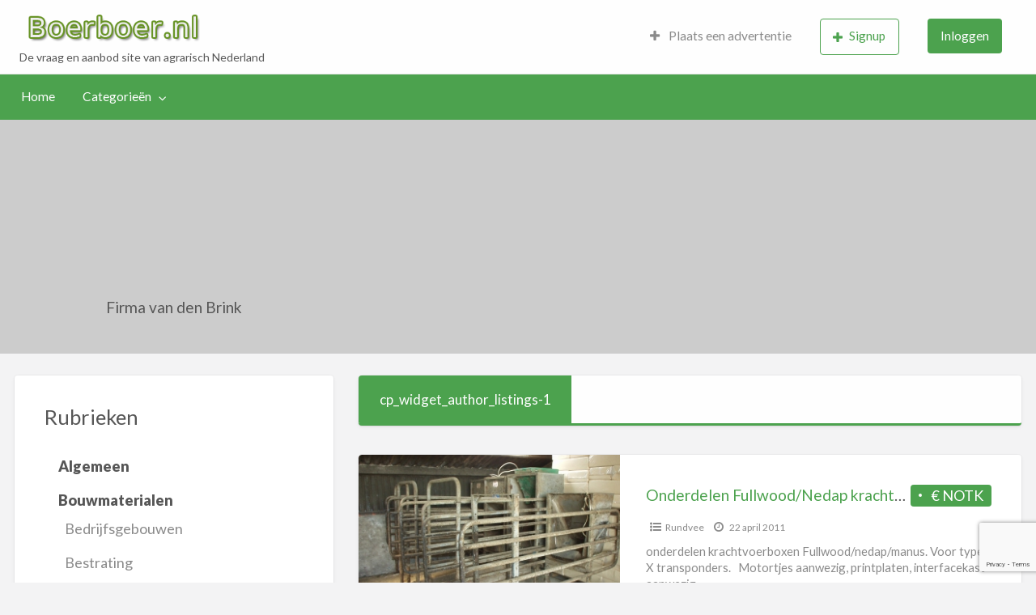

--- FILE ---
content_type: text/html; charset=utf-8
request_url: https://www.google.com/recaptcha/api2/anchor?ar=1&k=6LetOW4aAAAAAPcWgPlV17j7nVQY2ulRBxle-Qoy&co=aHR0cHM6Ly93d3cuYm9lcmJvZXIubmw6NDQz&hl=en&v=PoyoqOPhxBO7pBk68S4YbpHZ&size=invisible&anchor-ms=20000&execute-ms=30000&cb=tr382ujp19gd
body_size: 48619
content:
<!DOCTYPE HTML><html dir="ltr" lang="en"><head><meta http-equiv="Content-Type" content="text/html; charset=UTF-8">
<meta http-equiv="X-UA-Compatible" content="IE=edge">
<title>reCAPTCHA</title>
<style type="text/css">
/* cyrillic-ext */
@font-face {
  font-family: 'Roboto';
  font-style: normal;
  font-weight: 400;
  font-stretch: 100%;
  src: url(//fonts.gstatic.com/s/roboto/v48/KFO7CnqEu92Fr1ME7kSn66aGLdTylUAMa3GUBHMdazTgWw.woff2) format('woff2');
  unicode-range: U+0460-052F, U+1C80-1C8A, U+20B4, U+2DE0-2DFF, U+A640-A69F, U+FE2E-FE2F;
}
/* cyrillic */
@font-face {
  font-family: 'Roboto';
  font-style: normal;
  font-weight: 400;
  font-stretch: 100%;
  src: url(//fonts.gstatic.com/s/roboto/v48/KFO7CnqEu92Fr1ME7kSn66aGLdTylUAMa3iUBHMdazTgWw.woff2) format('woff2');
  unicode-range: U+0301, U+0400-045F, U+0490-0491, U+04B0-04B1, U+2116;
}
/* greek-ext */
@font-face {
  font-family: 'Roboto';
  font-style: normal;
  font-weight: 400;
  font-stretch: 100%;
  src: url(//fonts.gstatic.com/s/roboto/v48/KFO7CnqEu92Fr1ME7kSn66aGLdTylUAMa3CUBHMdazTgWw.woff2) format('woff2');
  unicode-range: U+1F00-1FFF;
}
/* greek */
@font-face {
  font-family: 'Roboto';
  font-style: normal;
  font-weight: 400;
  font-stretch: 100%;
  src: url(//fonts.gstatic.com/s/roboto/v48/KFO7CnqEu92Fr1ME7kSn66aGLdTylUAMa3-UBHMdazTgWw.woff2) format('woff2');
  unicode-range: U+0370-0377, U+037A-037F, U+0384-038A, U+038C, U+038E-03A1, U+03A3-03FF;
}
/* math */
@font-face {
  font-family: 'Roboto';
  font-style: normal;
  font-weight: 400;
  font-stretch: 100%;
  src: url(//fonts.gstatic.com/s/roboto/v48/KFO7CnqEu92Fr1ME7kSn66aGLdTylUAMawCUBHMdazTgWw.woff2) format('woff2');
  unicode-range: U+0302-0303, U+0305, U+0307-0308, U+0310, U+0312, U+0315, U+031A, U+0326-0327, U+032C, U+032F-0330, U+0332-0333, U+0338, U+033A, U+0346, U+034D, U+0391-03A1, U+03A3-03A9, U+03B1-03C9, U+03D1, U+03D5-03D6, U+03F0-03F1, U+03F4-03F5, U+2016-2017, U+2034-2038, U+203C, U+2040, U+2043, U+2047, U+2050, U+2057, U+205F, U+2070-2071, U+2074-208E, U+2090-209C, U+20D0-20DC, U+20E1, U+20E5-20EF, U+2100-2112, U+2114-2115, U+2117-2121, U+2123-214F, U+2190, U+2192, U+2194-21AE, U+21B0-21E5, U+21F1-21F2, U+21F4-2211, U+2213-2214, U+2216-22FF, U+2308-230B, U+2310, U+2319, U+231C-2321, U+2336-237A, U+237C, U+2395, U+239B-23B7, U+23D0, U+23DC-23E1, U+2474-2475, U+25AF, U+25B3, U+25B7, U+25BD, U+25C1, U+25CA, U+25CC, U+25FB, U+266D-266F, U+27C0-27FF, U+2900-2AFF, U+2B0E-2B11, U+2B30-2B4C, U+2BFE, U+3030, U+FF5B, U+FF5D, U+1D400-1D7FF, U+1EE00-1EEFF;
}
/* symbols */
@font-face {
  font-family: 'Roboto';
  font-style: normal;
  font-weight: 400;
  font-stretch: 100%;
  src: url(//fonts.gstatic.com/s/roboto/v48/KFO7CnqEu92Fr1ME7kSn66aGLdTylUAMaxKUBHMdazTgWw.woff2) format('woff2');
  unicode-range: U+0001-000C, U+000E-001F, U+007F-009F, U+20DD-20E0, U+20E2-20E4, U+2150-218F, U+2190, U+2192, U+2194-2199, U+21AF, U+21E6-21F0, U+21F3, U+2218-2219, U+2299, U+22C4-22C6, U+2300-243F, U+2440-244A, U+2460-24FF, U+25A0-27BF, U+2800-28FF, U+2921-2922, U+2981, U+29BF, U+29EB, U+2B00-2BFF, U+4DC0-4DFF, U+FFF9-FFFB, U+10140-1018E, U+10190-1019C, U+101A0, U+101D0-101FD, U+102E0-102FB, U+10E60-10E7E, U+1D2C0-1D2D3, U+1D2E0-1D37F, U+1F000-1F0FF, U+1F100-1F1AD, U+1F1E6-1F1FF, U+1F30D-1F30F, U+1F315, U+1F31C, U+1F31E, U+1F320-1F32C, U+1F336, U+1F378, U+1F37D, U+1F382, U+1F393-1F39F, U+1F3A7-1F3A8, U+1F3AC-1F3AF, U+1F3C2, U+1F3C4-1F3C6, U+1F3CA-1F3CE, U+1F3D4-1F3E0, U+1F3ED, U+1F3F1-1F3F3, U+1F3F5-1F3F7, U+1F408, U+1F415, U+1F41F, U+1F426, U+1F43F, U+1F441-1F442, U+1F444, U+1F446-1F449, U+1F44C-1F44E, U+1F453, U+1F46A, U+1F47D, U+1F4A3, U+1F4B0, U+1F4B3, U+1F4B9, U+1F4BB, U+1F4BF, U+1F4C8-1F4CB, U+1F4D6, U+1F4DA, U+1F4DF, U+1F4E3-1F4E6, U+1F4EA-1F4ED, U+1F4F7, U+1F4F9-1F4FB, U+1F4FD-1F4FE, U+1F503, U+1F507-1F50B, U+1F50D, U+1F512-1F513, U+1F53E-1F54A, U+1F54F-1F5FA, U+1F610, U+1F650-1F67F, U+1F687, U+1F68D, U+1F691, U+1F694, U+1F698, U+1F6AD, U+1F6B2, U+1F6B9-1F6BA, U+1F6BC, U+1F6C6-1F6CF, U+1F6D3-1F6D7, U+1F6E0-1F6EA, U+1F6F0-1F6F3, U+1F6F7-1F6FC, U+1F700-1F7FF, U+1F800-1F80B, U+1F810-1F847, U+1F850-1F859, U+1F860-1F887, U+1F890-1F8AD, U+1F8B0-1F8BB, U+1F8C0-1F8C1, U+1F900-1F90B, U+1F93B, U+1F946, U+1F984, U+1F996, U+1F9E9, U+1FA00-1FA6F, U+1FA70-1FA7C, U+1FA80-1FA89, U+1FA8F-1FAC6, U+1FACE-1FADC, U+1FADF-1FAE9, U+1FAF0-1FAF8, U+1FB00-1FBFF;
}
/* vietnamese */
@font-face {
  font-family: 'Roboto';
  font-style: normal;
  font-weight: 400;
  font-stretch: 100%;
  src: url(//fonts.gstatic.com/s/roboto/v48/KFO7CnqEu92Fr1ME7kSn66aGLdTylUAMa3OUBHMdazTgWw.woff2) format('woff2');
  unicode-range: U+0102-0103, U+0110-0111, U+0128-0129, U+0168-0169, U+01A0-01A1, U+01AF-01B0, U+0300-0301, U+0303-0304, U+0308-0309, U+0323, U+0329, U+1EA0-1EF9, U+20AB;
}
/* latin-ext */
@font-face {
  font-family: 'Roboto';
  font-style: normal;
  font-weight: 400;
  font-stretch: 100%;
  src: url(//fonts.gstatic.com/s/roboto/v48/KFO7CnqEu92Fr1ME7kSn66aGLdTylUAMa3KUBHMdazTgWw.woff2) format('woff2');
  unicode-range: U+0100-02BA, U+02BD-02C5, U+02C7-02CC, U+02CE-02D7, U+02DD-02FF, U+0304, U+0308, U+0329, U+1D00-1DBF, U+1E00-1E9F, U+1EF2-1EFF, U+2020, U+20A0-20AB, U+20AD-20C0, U+2113, U+2C60-2C7F, U+A720-A7FF;
}
/* latin */
@font-face {
  font-family: 'Roboto';
  font-style: normal;
  font-weight: 400;
  font-stretch: 100%;
  src: url(//fonts.gstatic.com/s/roboto/v48/KFO7CnqEu92Fr1ME7kSn66aGLdTylUAMa3yUBHMdazQ.woff2) format('woff2');
  unicode-range: U+0000-00FF, U+0131, U+0152-0153, U+02BB-02BC, U+02C6, U+02DA, U+02DC, U+0304, U+0308, U+0329, U+2000-206F, U+20AC, U+2122, U+2191, U+2193, U+2212, U+2215, U+FEFF, U+FFFD;
}
/* cyrillic-ext */
@font-face {
  font-family: 'Roboto';
  font-style: normal;
  font-weight: 500;
  font-stretch: 100%;
  src: url(//fonts.gstatic.com/s/roboto/v48/KFO7CnqEu92Fr1ME7kSn66aGLdTylUAMa3GUBHMdazTgWw.woff2) format('woff2');
  unicode-range: U+0460-052F, U+1C80-1C8A, U+20B4, U+2DE0-2DFF, U+A640-A69F, U+FE2E-FE2F;
}
/* cyrillic */
@font-face {
  font-family: 'Roboto';
  font-style: normal;
  font-weight: 500;
  font-stretch: 100%;
  src: url(//fonts.gstatic.com/s/roboto/v48/KFO7CnqEu92Fr1ME7kSn66aGLdTylUAMa3iUBHMdazTgWw.woff2) format('woff2');
  unicode-range: U+0301, U+0400-045F, U+0490-0491, U+04B0-04B1, U+2116;
}
/* greek-ext */
@font-face {
  font-family: 'Roboto';
  font-style: normal;
  font-weight: 500;
  font-stretch: 100%;
  src: url(//fonts.gstatic.com/s/roboto/v48/KFO7CnqEu92Fr1ME7kSn66aGLdTylUAMa3CUBHMdazTgWw.woff2) format('woff2');
  unicode-range: U+1F00-1FFF;
}
/* greek */
@font-face {
  font-family: 'Roboto';
  font-style: normal;
  font-weight: 500;
  font-stretch: 100%;
  src: url(//fonts.gstatic.com/s/roboto/v48/KFO7CnqEu92Fr1ME7kSn66aGLdTylUAMa3-UBHMdazTgWw.woff2) format('woff2');
  unicode-range: U+0370-0377, U+037A-037F, U+0384-038A, U+038C, U+038E-03A1, U+03A3-03FF;
}
/* math */
@font-face {
  font-family: 'Roboto';
  font-style: normal;
  font-weight: 500;
  font-stretch: 100%;
  src: url(//fonts.gstatic.com/s/roboto/v48/KFO7CnqEu92Fr1ME7kSn66aGLdTylUAMawCUBHMdazTgWw.woff2) format('woff2');
  unicode-range: U+0302-0303, U+0305, U+0307-0308, U+0310, U+0312, U+0315, U+031A, U+0326-0327, U+032C, U+032F-0330, U+0332-0333, U+0338, U+033A, U+0346, U+034D, U+0391-03A1, U+03A3-03A9, U+03B1-03C9, U+03D1, U+03D5-03D6, U+03F0-03F1, U+03F4-03F5, U+2016-2017, U+2034-2038, U+203C, U+2040, U+2043, U+2047, U+2050, U+2057, U+205F, U+2070-2071, U+2074-208E, U+2090-209C, U+20D0-20DC, U+20E1, U+20E5-20EF, U+2100-2112, U+2114-2115, U+2117-2121, U+2123-214F, U+2190, U+2192, U+2194-21AE, U+21B0-21E5, U+21F1-21F2, U+21F4-2211, U+2213-2214, U+2216-22FF, U+2308-230B, U+2310, U+2319, U+231C-2321, U+2336-237A, U+237C, U+2395, U+239B-23B7, U+23D0, U+23DC-23E1, U+2474-2475, U+25AF, U+25B3, U+25B7, U+25BD, U+25C1, U+25CA, U+25CC, U+25FB, U+266D-266F, U+27C0-27FF, U+2900-2AFF, U+2B0E-2B11, U+2B30-2B4C, U+2BFE, U+3030, U+FF5B, U+FF5D, U+1D400-1D7FF, U+1EE00-1EEFF;
}
/* symbols */
@font-face {
  font-family: 'Roboto';
  font-style: normal;
  font-weight: 500;
  font-stretch: 100%;
  src: url(//fonts.gstatic.com/s/roboto/v48/KFO7CnqEu92Fr1ME7kSn66aGLdTylUAMaxKUBHMdazTgWw.woff2) format('woff2');
  unicode-range: U+0001-000C, U+000E-001F, U+007F-009F, U+20DD-20E0, U+20E2-20E4, U+2150-218F, U+2190, U+2192, U+2194-2199, U+21AF, U+21E6-21F0, U+21F3, U+2218-2219, U+2299, U+22C4-22C6, U+2300-243F, U+2440-244A, U+2460-24FF, U+25A0-27BF, U+2800-28FF, U+2921-2922, U+2981, U+29BF, U+29EB, U+2B00-2BFF, U+4DC0-4DFF, U+FFF9-FFFB, U+10140-1018E, U+10190-1019C, U+101A0, U+101D0-101FD, U+102E0-102FB, U+10E60-10E7E, U+1D2C0-1D2D3, U+1D2E0-1D37F, U+1F000-1F0FF, U+1F100-1F1AD, U+1F1E6-1F1FF, U+1F30D-1F30F, U+1F315, U+1F31C, U+1F31E, U+1F320-1F32C, U+1F336, U+1F378, U+1F37D, U+1F382, U+1F393-1F39F, U+1F3A7-1F3A8, U+1F3AC-1F3AF, U+1F3C2, U+1F3C4-1F3C6, U+1F3CA-1F3CE, U+1F3D4-1F3E0, U+1F3ED, U+1F3F1-1F3F3, U+1F3F5-1F3F7, U+1F408, U+1F415, U+1F41F, U+1F426, U+1F43F, U+1F441-1F442, U+1F444, U+1F446-1F449, U+1F44C-1F44E, U+1F453, U+1F46A, U+1F47D, U+1F4A3, U+1F4B0, U+1F4B3, U+1F4B9, U+1F4BB, U+1F4BF, U+1F4C8-1F4CB, U+1F4D6, U+1F4DA, U+1F4DF, U+1F4E3-1F4E6, U+1F4EA-1F4ED, U+1F4F7, U+1F4F9-1F4FB, U+1F4FD-1F4FE, U+1F503, U+1F507-1F50B, U+1F50D, U+1F512-1F513, U+1F53E-1F54A, U+1F54F-1F5FA, U+1F610, U+1F650-1F67F, U+1F687, U+1F68D, U+1F691, U+1F694, U+1F698, U+1F6AD, U+1F6B2, U+1F6B9-1F6BA, U+1F6BC, U+1F6C6-1F6CF, U+1F6D3-1F6D7, U+1F6E0-1F6EA, U+1F6F0-1F6F3, U+1F6F7-1F6FC, U+1F700-1F7FF, U+1F800-1F80B, U+1F810-1F847, U+1F850-1F859, U+1F860-1F887, U+1F890-1F8AD, U+1F8B0-1F8BB, U+1F8C0-1F8C1, U+1F900-1F90B, U+1F93B, U+1F946, U+1F984, U+1F996, U+1F9E9, U+1FA00-1FA6F, U+1FA70-1FA7C, U+1FA80-1FA89, U+1FA8F-1FAC6, U+1FACE-1FADC, U+1FADF-1FAE9, U+1FAF0-1FAF8, U+1FB00-1FBFF;
}
/* vietnamese */
@font-face {
  font-family: 'Roboto';
  font-style: normal;
  font-weight: 500;
  font-stretch: 100%;
  src: url(//fonts.gstatic.com/s/roboto/v48/KFO7CnqEu92Fr1ME7kSn66aGLdTylUAMa3OUBHMdazTgWw.woff2) format('woff2');
  unicode-range: U+0102-0103, U+0110-0111, U+0128-0129, U+0168-0169, U+01A0-01A1, U+01AF-01B0, U+0300-0301, U+0303-0304, U+0308-0309, U+0323, U+0329, U+1EA0-1EF9, U+20AB;
}
/* latin-ext */
@font-face {
  font-family: 'Roboto';
  font-style: normal;
  font-weight: 500;
  font-stretch: 100%;
  src: url(//fonts.gstatic.com/s/roboto/v48/KFO7CnqEu92Fr1ME7kSn66aGLdTylUAMa3KUBHMdazTgWw.woff2) format('woff2');
  unicode-range: U+0100-02BA, U+02BD-02C5, U+02C7-02CC, U+02CE-02D7, U+02DD-02FF, U+0304, U+0308, U+0329, U+1D00-1DBF, U+1E00-1E9F, U+1EF2-1EFF, U+2020, U+20A0-20AB, U+20AD-20C0, U+2113, U+2C60-2C7F, U+A720-A7FF;
}
/* latin */
@font-face {
  font-family: 'Roboto';
  font-style: normal;
  font-weight: 500;
  font-stretch: 100%;
  src: url(//fonts.gstatic.com/s/roboto/v48/KFO7CnqEu92Fr1ME7kSn66aGLdTylUAMa3yUBHMdazQ.woff2) format('woff2');
  unicode-range: U+0000-00FF, U+0131, U+0152-0153, U+02BB-02BC, U+02C6, U+02DA, U+02DC, U+0304, U+0308, U+0329, U+2000-206F, U+20AC, U+2122, U+2191, U+2193, U+2212, U+2215, U+FEFF, U+FFFD;
}
/* cyrillic-ext */
@font-face {
  font-family: 'Roboto';
  font-style: normal;
  font-weight: 900;
  font-stretch: 100%;
  src: url(//fonts.gstatic.com/s/roboto/v48/KFO7CnqEu92Fr1ME7kSn66aGLdTylUAMa3GUBHMdazTgWw.woff2) format('woff2');
  unicode-range: U+0460-052F, U+1C80-1C8A, U+20B4, U+2DE0-2DFF, U+A640-A69F, U+FE2E-FE2F;
}
/* cyrillic */
@font-face {
  font-family: 'Roboto';
  font-style: normal;
  font-weight: 900;
  font-stretch: 100%;
  src: url(//fonts.gstatic.com/s/roboto/v48/KFO7CnqEu92Fr1ME7kSn66aGLdTylUAMa3iUBHMdazTgWw.woff2) format('woff2');
  unicode-range: U+0301, U+0400-045F, U+0490-0491, U+04B0-04B1, U+2116;
}
/* greek-ext */
@font-face {
  font-family: 'Roboto';
  font-style: normal;
  font-weight: 900;
  font-stretch: 100%;
  src: url(//fonts.gstatic.com/s/roboto/v48/KFO7CnqEu92Fr1ME7kSn66aGLdTylUAMa3CUBHMdazTgWw.woff2) format('woff2');
  unicode-range: U+1F00-1FFF;
}
/* greek */
@font-face {
  font-family: 'Roboto';
  font-style: normal;
  font-weight: 900;
  font-stretch: 100%;
  src: url(//fonts.gstatic.com/s/roboto/v48/KFO7CnqEu92Fr1ME7kSn66aGLdTylUAMa3-UBHMdazTgWw.woff2) format('woff2');
  unicode-range: U+0370-0377, U+037A-037F, U+0384-038A, U+038C, U+038E-03A1, U+03A3-03FF;
}
/* math */
@font-face {
  font-family: 'Roboto';
  font-style: normal;
  font-weight: 900;
  font-stretch: 100%;
  src: url(//fonts.gstatic.com/s/roboto/v48/KFO7CnqEu92Fr1ME7kSn66aGLdTylUAMawCUBHMdazTgWw.woff2) format('woff2');
  unicode-range: U+0302-0303, U+0305, U+0307-0308, U+0310, U+0312, U+0315, U+031A, U+0326-0327, U+032C, U+032F-0330, U+0332-0333, U+0338, U+033A, U+0346, U+034D, U+0391-03A1, U+03A3-03A9, U+03B1-03C9, U+03D1, U+03D5-03D6, U+03F0-03F1, U+03F4-03F5, U+2016-2017, U+2034-2038, U+203C, U+2040, U+2043, U+2047, U+2050, U+2057, U+205F, U+2070-2071, U+2074-208E, U+2090-209C, U+20D0-20DC, U+20E1, U+20E5-20EF, U+2100-2112, U+2114-2115, U+2117-2121, U+2123-214F, U+2190, U+2192, U+2194-21AE, U+21B0-21E5, U+21F1-21F2, U+21F4-2211, U+2213-2214, U+2216-22FF, U+2308-230B, U+2310, U+2319, U+231C-2321, U+2336-237A, U+237C, U+2395, U+239B-23B7, U+23D0, U+23DC-23E1, U+2474-2475, U+25AF, U+25B3, U+25B7, U+25BD, U+25C1, U+25CA, U+25CC, U+25FB, U+266D-266F, U+27C0-27FF, U+2900-2AFF, U+2B0E-2B11, U+2B30-2B4C, U+2BFE, U+3030, U+FF5B, U+FF5D, U+1D400-1D7FF, U+1EE00-1EEFF;
}
/* symbols */
@font-face {
  font-family: 'Roboto';
  font-style: normal;
  font-weight: 900;
  font-stretch: 100%;
  src: url(//fonts.gstatic.com/s/roboto/v48/KFO7CnqEu92Fr1ME7kSn66aGLdTylUAMaxKUBHMdazTgWw.woff2) format('woff2');
  unicode-range: U+0001-000C, U+000E-001F, U+007F-009F, U+20DD-20E0, U+20E2-20E4, U+2150-218F, U+2190, U+2192, U+2194-2199, U+21AF, U+21E6-21F0, U+21F3, U+2218-2219, U+2299, U+22C4-22C6, U+2300-243F, U+2440-244A, U+2460-24FF, U+25A0-27BF, U+2800-28FF, U+2921-2922, U+2981, U+29BF, U+29EB, U+2B00-2BFF, U+4DC0-4DFF, U+FFF9-FFFB, U+10140-1018E, U+10190-1019C, U+101A0, U+101D0-101FD, U+102E0-102FB, U+10E60-10E7E, U+1D2C0-1D2D3, U+1D2E0-1D37F, U+1F000-1F0FF, U+1F100-1F1AD, U+1F1E6-1F1FF, U+1F30D-1F30F, U+1F315, U+1F31C, U+1F31E, U+1F320-1F32C, U+1F336, U+1F378, U+1F37D, U+1F382, U+1F393-1F39F, U+1F3A7-1F3A8, U+1F3AC-1F3AF, U+1F3C2, U+1F3C4-1F3C6, U+1F3CA-1F3CE, U+1F3D4-1F3E0, U+1F3ED, U+1F3F1-1F3F3, U+1F3F5-1F3F7, U+1F408, U+1F415, U+1F41F, U+1F426, U+1F43F, U+1F441-1F442, U+1F444, U+1F446-1F449, U+1F44C-1F44E, U+1F453, U+1F46A, U+1F47D, U+1F4A3, U+1F4B0, U+1F4B3, U+1F4B9, U+1F4BB, U+1F4BF, U+1F4C8-1F4CB, U+1F4D6, U+1F4DA, U+1F4DF, U+1F4E3-1F4E6, U+1F4EA-1F4ED, U+1F4F7, U+1F4F9-1F4FB, U+1F4FD-1F4FE, U+1F503, U+1F507-1F50B, U+1F50D, U+1F512-1F513, U+1F53E-1F54A, U+1F54F-1F5FA, U+1F610, U+1F650-1F67F, U+1F687, U+1F68D, U+1F691, U+1F694, U+1F698, U+1F6AD, U+1F6B2, U+1F6B9-1F6BA, U+1F6BC, U+1F6C6-1F6CF, U+1F6D3-1F6D7, U+1F6E0-1F6EA, U+1F6F0-1F6F3, U+1F6F7-1F6FC, U+1F700-1F7FF, U+1F800-1F80B, U+1F810-1F847, U+1F850-1F859, U+1F860-1F887, U+1F890-1F8AD, U+1F8B0-1F8BB, U+1F8C0-1F8C1, U+1F900-1F90B, U+1F93B, U+1F946, U+1F984, U+1F996, U+1F9E9, U+1FA00-1FA6F, U+1FA70-1FA7C, U+1FA80-1FA89, U+1FA8F-1FAC6, U+1FACE-1FADC, U+1FADF-1FAE9, U+1FAF0-1FAF8, U+1FB00-1FBFF;
}
/* vietnamese */
@font-face {
  font-family: 'Roboto';
  font-style: normal;
  font-weight: 900;
  font-stretch: 100%;
  src: url(//fonts.gstatic.com/s/roboto/v48/KFO7CnqEu92Fr1ME7kSn66aGLdTylUAMa3OUBHMdazTgWw.woff2) format('woff2');
  unicode-range: U+0102-0103, U+0110-0111, U+0128-0129, U+0168-0169, U+01A0-01A1, U+01AF-01B0, U+0300-0301, U+0303-0304, U+0308-0309, U+0323, U+0329, U+1EA0-1EF9, U+20AB;
}
/* latin-ext */
@font-face {
  font-family: 'Roboto';
  font-style: normal;
  font-weight: 900;
  font-stretch: 100%;
  src: url(//fonts.gstatic.com/s/roboto/v48/KFO7CnqEu92Fr1ME7kSn66aGLdTylUAMa3KUBHMdazTgWw.woff2) format('woff2');
  unicode-range: U+0100-02BA, U+02BD-02C5, U+02C7-02CC, U+02CE-02D7, U+02DD-02FF, U+0304, U+0308, U+0329, U+1D00-1DBF, U+1E00-1E9F, U+1EF2-1EFF, U+2020, U+20A0-20AB, U+20AD-20C0, U+2113, U+2C60-2C7F, U+A720-A7FF;
}
/* latin */
@font-face {
  font-family: 'Roboto';
  font-style: normal;
  font-weight: 900;
  font-stretch: 100%;
  src: url(//fonts.gstatic.com/s/roboto/v48/KFO7CnqEu92Fr1ME7kSn66aGLdTylUAMa3yUBHMdazQ.woff2) format('woff2');
  unicode-range: U+0000-00FF, U+0131, U+0152-0153, U+02BB-02BC, U+02C6, U+02DA, U+02DC, U+0304, U+0308, U+0329, U+2000-206F, U+20AC, U+2122, U+2191, U+2193, U+2212, U+2215, U+FEFF, U+FFFD;
}

</style>
<link rel="stylesheet" type="text/css" href="https://www.gstatic.com/recaptcha/releases/PoyoqOPhxBO7pBk68S4YbpHZ/styles__ltr.css">
<script nonce="AJyj4cjyTrTZWVJwWSY9yA" type="text/javascript">window['__recaptcha_api'] = 'https://www.google.com/recaptcha/api2/';</script>
<script type="text/javascript" src="https://www.gstatic.com/recaptcha/releases/PoyoqOPhxBO7pBk68S4YbpHZ/recaptcha__en.js" nonce="AJyj4cjyTrTZWVJwWSY9yA">
      
    </script></head>
<body><div id="rc-anchor-alert" class="rc-anchor-alert"></div>
<input type="hidden" id="recaptcha-token" value="[base64]">
<script type="text/javascript" nonce="AJyj4cjyTrTZWVJwWSY9yA">
      recaptcha.anchor.Main.init("[\x22ainput\x22,[\x22bgdata\x22,\x22\x22,\[base64]/[base64]/[base64]/[base64]/[base64]/[base64]/KGcoTywyNTMsTy5PKSxVRyhPLEMpKTpnKE8sMjUzLEMpLE8pKSxsKSksTykpfSxieT1mdW5jdGlvbihDLE8sdSxsKXtmb3IobD0odT1SKEMpLDApO08+MDtPLS0pbD1sPDw4fFooQyk7ZyhDLHUsbCl9LFVHPWZ1bmN0aW9uKEMsTyl7Qy5pLmxlbmd0aD4xMDQ/[base64]/[base64]/[base64]/[base64]/[base64]/[base64]/[base64]\\u003d\x22,\[base64]\x22,\x22w5/Dv8KRV1nCosKqw7XDqgTChXrDkSLCjTcTwr3Cq8Kaw6LDlzcaN21PwpxWXMKTwrY2wrPDpz7DgQ3DvV5lfjrCtsKkw7DDocOhZBTDhHLCukHDuSDCosKyXsKsLsOzwpZCBsKCw5BwecKZwrY/[base64]/Ds2/DnMO4FsKdYsOWw68vGsOpM8KQw5oGwofCuMKmw7nDlAzDt8OobMKQfD9oTQHDscOqNMOUw63DncKKwpZ4w4nDuQ40JlzChSY4b0QAAX0Bw74xKcOlwplPDhzCgDTDv8Odwp1iwoZyNsKCJVHDowYGbsK+QCdGw5rCjcOOd8KaVUFEw7tQMm/[base64]/CrsKGw5rDsR4tTncTw4NjwqzDmMKawrEVGMOxwrTDng9WwoDCi1XDjgHDjcKrw7MFwqgpb0BowqZLIMKPwpITW2XCoCfCtnR2w4NBwpdrMFrDpxDDqcKDwoBoCMOwwq/[base64]/CkFAiWhFyHxbDoMOOw7jDtcKaw7RaU8OFcWFVwr7DkgFAw4fDscKrMxTDpMK6wqskPlPCmCJLw7gKwrHChlo/dsOpbnx7w6oMNcK/wrEIwrx6RcOQfcOMw7B3KjPDulPCisKhN8KIJsKNLMKVw53CpMK2wpAPw7LCqmshw4jDoSrCn2lLw4U/AsKbKwnCu8OKw4XDhcOgY8KueMK0P28Yw5JowpwZA8O3w4vDpGrDoj4DL8KhDcKVwqbCmsKFwqjChMK/wrjCnsKPSMO6Chp0J8KbFEXDosOkw5I+QR4cMEXDhsOnw6XCgxhNw5pow4QpOTnCocOjw7bCtsOPwp99HcKuwpPDqEnDlMKWHxUjwr3DqV1ePsOswrYlw4kKYcKzeytha3FNw4ZIwpTCpCMlw7fCiMK5SkHDicO/w63DiMOqwrbCicKrwqdHwrFkw5TDpV90wq3DoHw5w7PDqsKxwrNkw7HCuSgVwoLCo3/CtsKhwqYww6UVcsOkBQNOwrnCmh/DvlHDlXTDl2jCicK5MlcFwqEuw5LChCrCosO5w68Kw5ZkFsOXwqXDpMOJwoLCiQQGwr3DocOYFC41wqPCng0NYWJcw7DCqWAtDnbClS7CtnzCgMONw7DDgFPDvjnDqcKsEmFmw6rDkMK5wrPDsMOpEsKRwoM/YDbDmh4lwoDCtQ9qWsKne8KNYFLCkMOXHsORasOWwrhMw57ClU7CrMKWUsKjZ8O1w6YSGMOQw5hrw4nDqsOsS0EeIMKIw6drQsKLWmLDusOFwpdSYMOAw6rCvwfCtCkQwr8Mwo9Tc8KaXMKNPwfDtWhkU8Kqw4/[base64]/Cly8Zw6trwrUywrnCrV/DsBfCpcOKF8OqwqATwqvDnsOgw67DvUp+d8KtEcKZw6jCtMOdJgQsAXXCk3wswqPDtENaw5HDunnCvmgMwoApUR/[base64]/DgcOOS3jDgy0/wqtSwqzCmsOYwo5AdXvDhcORIAJQF1hbwrDDr2FNw7fCgcKpVcObFVx7w6A/A8O7w5nCicOqwq3ChcOcR0ZZGy1fByEWwrTDmGpBcsOwwp8awopxNcKcT8KXEcKhw4XDmsKLAsOewp/[base64]/wpfCpsKMw4zDqsK6w7LDqSRmKcKHw43ClcKiMRpAw4vDuHlew4zDmg9gw6/[base64]/CqR7DnSnDkl53KzXCkG4/[base64]/[base64]/[base64]/w73DtX1Vw6zCocOjw79swrJhKsOcw53CkcKGF8OVLMKSwq7DvcK2w7VRw5nCk8KHw7NfesKsV8OkEMOew7jCr3HCh8O5BgnDvnPCsnY/woPCusKqIMOlwqE4wp4uNGVPwpgHOsOBw5UpBjR0wpcWwpHDtWrCqcKJCloUw6rCqRdqesOow77DusOmwqbClGfDt8K5YBhawpHDtVZ7GsOWwo9awq3Cn8Opw6Vuw6dCwp7Cs2RwdnHCucOzHARkw47Cp8KqfiYjwqjComLDk1wQPU3DrVgGZA/DvFHDmxt+IWHDlMOAw5fCn1DCiGYSCcOew706EcOkwrVxw7/[base64]/AWHCiMKUwpRyWiPDlMO+wpLCmsKmw7YNwrvDk8OTw5LDtV/CtcKdw7zDpXDCgsKow4XDs8KDB1vCscOvH8O6wqxvG8KaJsOUC8KqFG4wwplnfsOaFl/DoWnDsH3CisOIUhLCmwPCtMOFwo7DpHPCg8Ovwq41N3Qvwol2w4Y7wr/Cm8KFZ8KdA8K3GjvDq8KCTcOSTTxAwq3DmsK/w6HDjsKIw5DDo8KFw5RswqfCicOIUMOwGsO6w5ZQwocvwoxiIE3Du8OURcOFw7g7wrJkwrwHCygfw7JAw60nEsObVAZLwojDtMKsw7TDv8KBMBnDigPCtxLDu3/DoMKSKMOfbj/Ds8O7WMKyw45hTwXDrX3Cu0XCtygMwrfClhw3wo7ChMKqwoRxwqJUDlPDscKcwpUEPlgDNcKAwonDl8KmBMOuAcKtwrIVGsO1w4fDmsKGAhx3w6LCiAFLazQ6w6rDgsKXNMOSXy/Cpm1cwrlKO23CpcOdw5BRSwhOFcOkwrYvecOPDsOfwp1Ow7hTeB/ConFFw4bCicK2KGwDw6khwokSEcK/w6DCtnrDmMOZQMOkwoDCsTlfBiLDpsOKwprCplfDlUUkw7VBIknCrsOvwpAab8ORL8K1LlhNw6vDulUWw75wb2vDjcOuK0Ruw6xzw6jCt8ODw4g5wrzCisOlTsKEw6QJYSBUMzhKQsO2EcOFw5kWwrk+w5d3O8OTZjsxVzciwobDrRjDiMK9OxMICX5Rw5/CiHttX1NBFGrCi1jCpC1xZHgNwrTCmkzCoi5jJWIJdlUgBcKVw7cMfhHCk8Kzwqk1wq4DWsOnLcKzF1hnLsO9w5JiwptAw7zCqMOTTsO5HX3DnsKoHcK/wr/[base64]/w7fCo8OWwpEseMKWw7nDmsK0NsOTwofDsMOVwofDnjLCpFIXQGjCqMO5Lmsrw6PDk8KLw6Eaw77Cj8KVw7fDlEhRD20MwrZnwqvCiw57wpQcw5JVw77Dl8OUAcOaVMODw4/Cv8K2wq7DvmV+w7bDk8OLfzFfLMOBPmfDoxXCr3vCo8KIacOsw5LDrcOvDl3CnsKHwqo6fsKzw53DsgDCksKwcVTDvmzCjiPDuXDDjcOuw45Tw5DCjh/CtXYzwrwjw6J2LMOacMOAw5gvwqA0wrTCgmPDrG8Iw4XDjwvClRbDsAkfw4/DucKFwqFBXQzCohjCjMKewoNhw7/DhcOOwojCmUjDvMKWwpLCssKyw6lJEEPCrSrDnyg+PHrCukwqw5sWw4vCpFzDjBvDrcKzwonCgXwrwpHCncKcwr4Xf8OewoJkGkjDr2EhcMKdw6gNw4nCrMO/[base64]/Di0dZw4zCkHbDk8KGLmTCh8OcBMORw44/JUvCpmQhGUfDlcKNXMONwoY8wpJXDxh6w5DCpcKsBcKBwqRRwoXCsMK8ScOdSwYswoJ/XcKBwozDmjLCtMOIMsOOXUfCoGFRKcOOwoY5w73DmMOMBlVFLSZLwqInwpktFcKAw449worDlmd/wonCtn8/wpLCpilyR8O/w5rCicKtw73DnCxdGWjDmsOGFBZwZcKfDSnCm2nCnMO8dGbCgzEDK3jDqjvCiMO9wpvDncOfBHHCngAxwqzDumE6wqTCucOhwoJrwqLCug1XWAjDhMK8w6dTPsO3wrHDpnTCvcOSQDDCpUorwoHDscKmw7UJwrZHKMOAKTxaUMOQw7hSWsOpW8ONwr/CocOow5HDihFKC8K+YcKlbSDCoGhJwqIJwowlaMOawpTCuSnCoE9fTcKQa8KiwoMUFTc6DDp3DcK5woDCggXCiMK0w5fCoHcAOwdqWD5Rw5Ahw63Cmn9YwrDDhyvDtVPDp8O+WcOiGMKMwpxbQTHDnsKjBwbDh8OSwr/DkArCq3EzwrHCigUjwrTDjDrDnMOvw7ZmwoPClsO7wpdsw4A9wptzwrRqOcKyV8OeAEnCosKLDXlTXcOnw5txw4/Dj03DrQYpwr3DvMOSw6MjXsK+B3XCqcOoEsOSRnDCl2vDvsKIdxowHDjDosKEYFfDhsKHwq/[base64]/CpDjDkjHDm0PCq8OxPsKUe8K+w7DDjGUaYn3Ch8OUwppWw4theR/[base64]/ClzCiBgdw6zDvC/Di3TChwzDgjTDklcQwr3Djj/DuMOYCzU3KMK1w4UYw4s7w6XCkwA3wrE8J8KlZmvCrsOUCMKudjjCqWzDvTFSCQceDMObasOhw5cZw6VkGcOrwp7DlG0CZW/DvMK7w5BqI8OPH0jDt8OVwqjCjsKMwrRBwrtzXSRGLQTCtxLCgT3DhjPCicO1esOzfMOQM1jCncOjUhrDhFIpfFrDv8OQFsOWwpoREkonbsOpTMKxwowWUsKHw5vDnhVwQB3CmEJlwqAzw7LChg3Dhj4Xw5xuwobDimfCssKgUsKHwqDCl3Vdwr/DrGBrYcKlQnE4w6lzw5EGw5hZwpBmbMOHCsO6eMOxYcOAHsOdw6nDtmrDunDCtcKCwovDjcKZcyDDqCwCw5PCoMKOwqzClcKnNTtkwqpIwrHDhxouAsKFw6TDkBMJwrB3w65wacOEwrrDsEwVV0dvG8KEP8OIwqs+OsOUBm/DqsKkIsOOVcOrwq0Ka8OEfMOww7dNTkfCg3bDtDVdw6A9d1XCuMK5V8OawqYrV8KSesKiMFTClcKWTcKFw5/Ch8KjJGNGwrVxwofDq29GwpzDrhp1wrPCq8K9R1ldITMqZMOZKzTCpjBiWhBKPxzDoyjCk8OPF3Atw7pMRcKSDcKhBMOhwqFuwrvCumJYPlrCgxVeSzhJw6cKbivClcOOKWPCsV5CwqMwMQgvw5fCv8Oiw7/CksKEw7Fyw5TCjCxawp/[base64]/[base64]/[base64]/Dl8KiLsOdwrHCmcOcwrUKw7lDdhbDqcKlPhdywpDCvcOiwqvDicKqwqx5wqHChsOYwpZNw4vDqsOpwp/Cl8KwcQoNb3bDjcOjDsK6QgLDkAErGlHChwVIw63Drw3CqcONw4E+wr4iJXYhc8O4w4kVJwZxwoDCgm0uw5jDjcKKbSt1w7kcwozDvcO+IMOOw5PDk1krw43DtMOTLF3DkcKTw4bCumldAwtcw6ZfNsKUbA3CsAjDlMKAH8OZCMOIw7zClj/[base64]/DsTkDZ2sVw5bCm8O0YcKOwrRGFsKifQ7ClsKuwprCgx3CtcKKw6zCoMOIGcORdSJhV8KOBDo2wohOw5vDphZQwohXw60EYD7DssKow7ZNEcKOwpnCrSJfacOcw6/DgGLDkS0swooywpMUUMKaUnk7wprDpcOSI2dew7BBw7XDrjBKw6rCvwYoTQ/CsmwnZcK0w6rDhXxjLsO2dk04PsO/KCMuwoDCisKZJifDmcO+wqHDmQgCwobDm8Kww58Zw4vCpMOWJ8OyTQE0wrzDrwLDo1w6w7HCnhFiwo/DhMKaa1IuNsOpFSxIbW7Dp8KgfsK3worDisO8U3kzw5w/IsKhC8OnNsOAWsOmPcOawrLDlMOvIX7CkDsww4HDs8KGSsKFwoRcwpzDusOdYAA1bsOzw5HDqMOEWwxtYMOJwockwo7Du1HDmcOUwq1gCMOURsO4QMK+wrLCmcKmRC12wpcXw6Y5w4bChUjCmsOYC8OFw6DCiCwFw6s+wpgywqkBwo/DvF3CvHLCoy8Mwr/Co8Opw5rDpEDChMKmw6LDiXXDji/ChyHCkcOge3XCnQTDqMO3w4zDh8O+PsO2Z8KfAMKAB8Oiw7DDmsOmwrXCqR1/[base64]/DmibChzoyw5oqwpzCpwBOEcK4OsOJB8Khw7PDiEhiFkXCjcOJwpg0w7YhwpnCpsK0wqBgRH0TKsKxWsKJw6FKw4Zmwo0qSMKwwosWw7QSwqEow6PDhMKWJcK8VlJ7wpvCsMOWGsOrfjHCp8O4wrjDr8K1wrgYQcKXwozChSrDt8Kfw6rDsMOmasOrwp/CisOGEsO1wrvDo8OOdcOFwrR0EMKGwpPDi8OERMObT8OTNS/Dp1c7w7xVw5HCgsKoF8OUw6nDnQZtwpLDocOrwqhGO2nClMKOLsKTwrjCpF/[base64]/Dh8O4w5fCkBPDh8Ksw4Vgw7xXwonDpcKBw6cabzckUcOcw4kPw67Dly8bwqN7EMO4w51bw74VPsKTT8K/w5zDu8OHQ8KMwqk/w7PDtcK6OhwILcKVAgPCucOJwq1Tw6hwwpE4wpDDrsOqe8KLw73CssKxwqw3TGXDk8Kzw5PCq8KSEXdtw4bDlMKSP3XCmcOhwrXDg8Omw6LCksOyw6U8w4fCicKQQcOMeMOQMAzDlBfCpsKUQ2vCt8OSwo/CqcOLUU8BH2kCw6tnwpFnw6htwrt7C3XCikLDjBfCjWBpf8OQDgAfwqgzwrvDvRbCqsOqwoQ4SsKlaQbDnwfCtMKzeXbCgUrCmxVvR8O/flV6XnTDtMOrw49QwoMXVcKww7fCgWLDrMO2w60DwoPCqFPDlhUNbCnCrEEWD8KQNcO8eMO4LcOXYsOVe1nDvcKAHcOYw5HCgsKCJMOww7FONy7CpFfDjnvCt8Ouw7MKJ3XCsWrCiQN1w49dw41kwrR9bk0Nwq47DMKIw49RwrUvQ1fCn8Kfw6nDjcOYw78sOj/ChU4yIcKzQsO7w5RQw6nCssOnaMKCw6vDqyXDtC3Cp2DCgmTDlsKfBFXDiztpHkbDhcK1worCo8Krw7zClcOdwoLDhyBGegBuwojDtjdxSXQ/H1oxfsOuwofCoyQnwozDqwhvwp15SsKiH8O1wpjCqMO6WyXDosK9F38jwpfDkcORfiAZw6JffsOpwo/[base64]/w43DqHMwHsOww6k2TWMTYzEJw5XCtnDCijI3PHDCuVzDhcKEw5vDn8KMw77CoWBNwqvClF3Cq8OAw5XDoz9lw7peCsOww7vCj2EEwpLDsMKew5pbw4TCvXrDuA7CqlXCmsKcwonDnhvDosKyU8OoHCvDgsOsZ8K3Nn8LbsK4WsKWw5/DvMKWKMKJwo/DtsO4bMO4w4Umw6nCjsK6wrB/LUbDk8OIw7VYG8ObR1DCqsOhJgjDswUjZ8KpK2TDuE0eA8ODSsODdcKIAjE4UU9Ew7fDtgEgwq0WBMOfw6fCq8K1w6tsw7pKwofCmcOnNcOFw4Vjcw7Dj8OgIMOEwr9Pw4o+wozDqsOCwr85wqzCusKTw59nw6bDjcKRwqrCm8K2w4xcLkfDscOKHcOIwp/DgVo3wrPDjFIjw5EJw58TDsKMw4Qmw55Iwq3CuDxLwq/CmcO/MyXCsCksaDc7w7NULsKPXBcfw6JDw7rDm8OVKMKYHMOaZwXDv8KvZi/DucK7IWlmIMO6w5LDlBLDjWsJMsKBcRvCsMKUexkwTMOfw4rDnsOSKWlJwoPDml3DscKdwp/[base64]/DthZpHsKuwpA6CcKNfG7Dp8OdwostwqnCicK/[base64]/DhlsLT8Ofw7EBGwIdw5tIw6MxMsONw7M2w5ExLXZ5wqZGZcKGw7XDnMOcw7AdKcOXw5DDhsO1wpwYPH/CgMKeTcKmTDDDoCADwprDsj/Csw5TwrzCk8K+LsK1HAXCpcO8wpIQDsOww63DhQIPwoUjbMOiYsOrw57Dm8O4EMKqwrBYBsOjHcOYDmg2w5XDhhvDkWfDkj3CliDChR45IzY+YhBXwrTDj8KNwrh5dcOjZsOQw77CgnnCu8OTwoUTM8KHSE9Bw48bw4YlHcKvAS0gwrA3BMK2EcOxUQnCmEZDVsO3cV/DtzMaJMO3bsOOw45NDsONTcOydcOew6YySC4Paz3CsnvCsCjDtV9vEkHDhcKywq/DscO2Og3CnBjCtcOHw77DhDvDmMOzw7sueEXCtg1qKnrClcKOMEpQw6bDrsKCXUxwY8KEYk/Dp8KqbGvCrcKnw5g/AmBdGsO2HMOOGhNvbEHCmnjCtBw8w73Dj8KBwp1OehDCpWkBDMKHwprDrDrCi37DmcKBWsKCw6lCOMKQZGl7w588IsOrEEBGwq/DsUIIUl5Zw7/DpkQBwoIbw6kNYWUPUcO9w55iw551dsKtw58GKcKQBcK7MQXDs8O5XgxVwrrDncOteCEtCDzCs8OPw759Ix4Qw7gwwqbDqsKPdMKnw6Ubwo/Dp1TDjMK1wr7Dn8O5VsOlGsOhwobDrsK/TcK3TMKkwqnChhDDnWXCi2JvFQ/DicKEwqvClBrClsOVwpJww4DCu2wCw7DDlAg9fsKUOVLDsl/ClQHDpzrDkcKKw7MmT8KBacOgCcKNO8KYwqfCjMKzwo9MwolVwp07VGLDrlTDtMKxY8Okw7cCw5nDnXDDjsOVCWA0P8KVBMKxJHXDtMOBNWcOOsOhwoZ1EU7DsW5KwoYDfsK+ICgQw4/Dl1fDl8O7wpM0DsOZwrLCoVINw4RZcMOUNCfCtH/Dsl4NZCbCtcKEw73DkWI/a3kwMMKmwr8Nwptcw73CrE0aPw3CrhjDrMOUZ2jDqMOxwpIvw5QTwqYQwoFOfMKHcGJxWcOOworDokAyw6DDpMOowpBiXcOPJ8OFw64cwqHDiiXCpcKrwpnCr8Ovwoldw7HCucKmYzdNw5bCp8K/w70qecO+Ygs+w44BQnLDqsOhw65FdMOJZxR0w7jCpyxPfmtjP8OTwr/CsHZBw6AMS8K9OMOYwpTDg1jCvDXCo8O5csOBTy/Cn8KWwrzCpVUqwq5Rw7c1M8Kvw58USBnCtWpzTTFuScKFwqfChXxvWAEww7fCs8OKdsKJwojDq1DCjhnCh8OEwpczfjtDw48lFMKkbMOXw57DtQQCfsKrw4BGb8Onwo3DoxLDrGvChmIAf8OWw6Y3wo97wrB6Vn/[base64]/enfCmzzCo8OWdEFuf8KUNcOUw5XDgR0iw4zCkGvDtyjCnMKHwoUgcATChcOwYk1rwrY4w784w7fCk8KUcQtgwqPCgsKfw54fC1bDmMOow5zCsRd1w6/[base64]/DijoPB8KnwpPCrMKAdF3CisO4NsOpMcKlEDkdamHCgsKYUMOGwqoBw7jDkCU3wqI/w73CrMKdD00SdT0mwprDqyPCk1XCtljDjsOmQMKzw6jDk3HDlsOBSU/DtUV6wpVlYcKtw6rCg8OiL8OawrzCvsK8XGDDnznDjQrCtnvCswFqw5tfG8OYHMO/w6k7ccKqwoPCisKgw7FKMlHDv8KFLkJYdcOuZMOgUBPCh3HCq8Ouw7EJFGXCnw57wpMUDMKyeUFwwpnCrMOMMsKawp/ClhhqMMKmWigqdMK0fjHDgcKfckTDv8KjwpBpW8Kww6/[base64]/Dj8Obw6XDsRJPd8Ogw6Ryw7Rywq4GwrHCrCYOfTXDuHLDgcO+WMOUwoF+wqrDpsOUwpzCjMO2Akc3TFPDjAV/wo/[base64]/[base64]/wqrDmUvDqsO3K8KrEC1XecOBAcK2w6XCp0nCp8K1OsOUw5XChcKhw5JqJHXDqsKPw4dWw6HDpcOWCcKjXcOIwpLCkcOcwq0weMOIQMKDXcOowokww7pcbmh1AhfCo8OnJ0rDvMOUw7BCw63ClMOycD/Dg1cjwpHCkCwEKFAhJMKJasK7eDBKw7PDtCESw5XCgS0HDcKZMA3CisOJw5UVwq1Qw4wLwrzCs8KvwpjDjxfCtE9lwq9WT8OCTmTDjcK9MMOpFDXDgwcXw7DCkX3CtMOEw6fCrn9CGQrCnMO0w4FjL8KWwohdw5jDjw/[base64]/CcKeZMKNwoDDrXbCqCdpKxvDjxJnw6Nmw59aw4LDskbDm8OFEx7Dl8O0wq5FBsK2wqjDv3HCmcKRwqcpw6teXMKQCsOSJ8KdesK3AcOfVGPCnHPCqcKnw4rDpibCkBkxw7AILn/DgMKsw7LDncOTbUrDsCnDjMKuw77DrnF1QsKWwrh/[base64]/DkjFic8OaCcOEw48Qw4XDlsOfKG5OY8K8W8OkRMOLw4k6wr3DmMO/OMKQDcO/[base64]/EBDCohlsYScGDA9LJlgkwpNRwpVZw5ABWsKgVcO+XX3ChjZEGyzCucOZwovDs8Otw658UMO0Rh7Cl3bDnFVqwoRRfcOxUCl1w5MGwoLCqcO3woZVVUEXw7UNbl7Du8KxXxYZaEhjTmtwSDFUwqBTwpXDqCY9w4wSw60xwoEkw74/w60/wqc0w6PDiCjCvwIMw5rCnEBtKzYfQFgVwp1/H3gOEUfCpsOQwqXDqUPDiHjDjh3DlFtpMyJTc8OkworDjB9DeMOhw4tYwqTDg8Okw7VHwrh0GsOOZcOqJTHDs8Khw5lrdsKJw59hwr/[base64]/CoVQcQH0FwqTCsHHDt8O3DXfCpcKOwoYJwpXCtSvDmR8jw6I/HsKZwpggwpIkDE/CisKjw50KwrbDvgnDn3p+On/[base64]/[base64]/[base64]/CkTFWEMKwRUvDjHbCuHEHw653G8OOT8Kqw57CvTzCn2YYDcKrwr1pc8OPw5/Du8KJwoB0K3oGwqvCrsORRTdISHvCoTUPKcOscsKbK390w6fCuS3DncKnN8OFVMK6f8O1a8KND8ODwqFVwo5HOhzDkiscN3vDrgvDogwcwo8oU3RtWiM1NQ7CqcKuasORWcKFw7fDlxrCiCzDmMOFwoHDoVJEw53CgcOlw68fKsKZYMOMwrXCuyrCrQ/Dn24GT8KDVXjDqzhwH8KNw5cdw41bY8KyazE/w7HDhzhqQy86w5zCjMK3IjbDmMOdwrrCiMOyw7MkLWBPwqrDuMKiw69WAMKnw4DDocOHdcKHw5bDosKdw6nCsxYpb8Klw4V6wqd3YcKtwoPCpMOVNzzCpcKUSSfCqMOwMhLCg8Omwo7DtV3DkiDCg8OGwqtFw6fCmcOUKVrDkTbClH/Dg8OqwqvDnBfDqHUlw6A9AsOPXMO5w4TDijrDoUDDmjnDj0xAB10WwqwYwpzCuDoxXMOJHsOYw4hUUDUPwpVCXVDDvgLDtMO6w6XDicK1wooEwpx3w5ZyVcOHwq0KwpjDscKEw4QGw7XCv8K7ZMOSWcOYLcOoHDYjwoM5w7pIPcOAwp4/UhrDisKWPsKLRC3ChcOhwprDiyDCqMKTw7cdwowjwqUrw5nCjiEQCMKcXEBXAcK4w4JUHiUFwp/CjTzCijtqw4XDmUnDqF3Cu094w5k6wrvDjWxaKSTDvjHCgsKpw51Kw5FNE8Kaw6TDmE3Dv8O8wqd/w7PDjcOpw4DChTnDvMKNw7IaV8OAbirCocOrw4V5cE19w4RVTcOSwqjCnlDDk8KNw6XCoB7CtsOQUgnCskzCsiHDqBxOO8KERcKya8KVdMK7w59yQMKYHlB8wqZUP8OYw7/Dig4EEGF9Kko9w5LDjcKKw701b8OUMAs2cBJjI8KeIkkDKzxBExVQwpIDesO2w6oLwqjCtcOTwpJnZiMUGcKAw4BYwqvDtMOycMOBYsO9w7fCqMKcOFoswpPCo8KqC8K5a8K4wpHCosOEw5hBFXV6UsOuQQ9KIgcew5vCv8OoRWlWFU0WHMO+wotow6g/w6gSwp8xw7TCknEwT8Olw74EVsORwqrDh0gTw67DlDLCk8KKawDCnMOhSTgyw4Vcw7V6w6BqV8Oif8OUKE/[base64]/[base64]/wqXDrcO/[base64]/CusKcwp7Cq8KAw6LDuMKIwrvDucOfwodMQ0nCr8KxGyAkLcOMw58Aw7/Du8O5w6XDqWLCm8K6wprCkcKqwr85asKhB3HDm8KpW8KgYcKcw7DDozZlwpZYwrsmTsK8IxTDicKzw4zCh3vDgsOTwq3Dg8OpdUp2w5bDuMKIw6vDmGlVwrsBWcKywr01GMOLwpstwoFaWnZyVnbDqxMFT1tKw6tAwrDDu8KuwpfChlVPwoxWwog/P00IwrrDiMKzecOBWcKWVcKodjY9wot+wozDp1nDi3vCm0AWHMK0w75cCMOFwpBUwqHDrmrDuW8lwqDDhsK8w77CrsOUEsKLwrPCkcKnwowiPMKucjlcw7XCu8Oywr/Ctn8BKgMBJcOqLELCi8OQWg/DlsOpw6fDhsKZwpvCtcODTMKtw6PDkMOiR8KNcsK2woM2Fl/CjWNvUsO+w6jClsKwRcO0QMO0w7scI0PCuw7DrQJEPCNwcgxfFHErwoMgw5MLwpnCisKVMsK5w5zCpFhVHGsWZMKdb2bDgcKuw6/DtsKeRmTChsOUI2XDlMKqK1jDnRhHwqrCpW0+wp7Dr2tBeTLDmcOxMX9ZaixlwpvDgWh1IA0Uwo5JCMO9wqo2VcK2w5gDw4AobsOOwo3DoEhFwr7DqXTCpsOKamvDhsKIYcOEZ8K/[base64]/CrAfCgMODRifDtEh2w5TCiE8Wwp3DpsOrw7bDojHCgMO4w6Vbwr7DgVfCssKYHC0hwp/DrD7DocKmV8KmS8OIDyvCm1JfdsKzUsONLRXCscOAw7I1D1bDlVUxTMKYw6zDp8KvHsO/G8OPPcKow7PCokHDuCHDhMKvc8O6wrp4wp7DvTVmb1fDmBXCu3VeVE1TwoHDhUHCkcK+LzjCvcKcYMKbSsKDbmbCq8K7wrnDssKYXBfColnDmFM/w5LCpcKvw7zClMK8wqN3YQXCsMK9wqpZAcOOw4nDoybDjMOFwpTDomZxQ8OWwqAxIcKhwo/DtFgsDBXDm0Ijwr3DuMKbw5BFeBbCjANWw4bCoFUlGkTDgEtCYcOOwo9IIcOWPCpew5jCtMKRwqTCncOlw7jDonrDlMOPwrPCskPDksO/w6XCjsKQw4djPDnDq8Kfw7nDjsOnIig6BTPDp8ODw5MDbsOqeMOOw7l0f8Kvw7tpwoDCg8Ofw5/DmMKQwrnCtX/DkQXCpl7DpMOWTsKXKsOOWMOxw5PDs8OsKHfCilpvwpUIwrk3w5bCucK4wol5wobCr10oaEsPwoUdw7TDqz3CskldwoHCngovd2bDsih6wq7CvG3DvsOnezxpN8KhwrLCjcKTw4EVKcKhw6jCiSzCtCTDp20mw4h1T3Y9w4QvwoRfw5gjOMKbRx3DvcOydBTDjEbClh/DjsKRFwQNw7rDh8KTeDDDjMKxZ8KSwr4OSsOYw61rVUF/RS0swovCn8ONQcKpwqzDscOWfcObw45ZKMO/[base64]/[base64]/CuXDCqcOARcKBc37ClMOCwpbDk8OWGSXDvU1Ow6cpw6vCogZJwqx2GArDu8KmX8OSwojCkmdxwroHeB/DjCnDp1EjGcKjNiDDmGHDrxPDl8KlaMKbcEfDp8O8JCIEVsKVdmjCiMOXUcOoQ8K9wrZKSj7DlsKPJsO8CcKlwoTCr8KXwoTDljXCn3o9AsOrRU3Ds8K+w6kowoXCsMKSwonCphINw6gQwqfDrGbDtiNZO3NBMcO+wp/[base64]/Cs8KFw4HDnyzCoAkPwo4Da8OqdVkUwqQ3AQ/[base64]/Cs8KUcSrCsgJEwqJ3ccKFJMK5Uh3CrnMWVhIQwpfCkEcbdRVvYsOzGMKswqV9wr53YsOoEB/DkVjDjMKkVFHDujtmXcKrwr3CtVDDncKCw6p/dDzChsOKwqrDu0MOw5LDt1/DgsOAw7jCtjrDtFjDm8OAw7NTA8OQPMOqw70lZUHCnQ0OS8OwwqgPwozDh2fDu0XDocOfwrHDvmbCjMKBw6PDh8KPZXhsF8KhwpTCs8OmZFrDmmvCl8KQWmbCl8KMUsOowpPCv3nDj8Oewr/[base64]/[base64]/w7rCm17DqMOAw4HDt8O5w7V7w7QsVMOsSynDnMKQwp/CkmTCg8OJw6PDnzgcPcORw7XDkwrCmlnCsMOvBlXDmUfClsObQS7Ck3gJAsOFwrTDgCIJXjXCscKyw54efkcSwrfCiBHDnH8sCmFRwpLCsA8AHVNhC1fCtV5Owp/CvkrCgWnDhcKPwofDhWwBwqNOcsOdw6XDkcKTwpPDo2sKwqpew7DDosK6FWsIwqTDtcKpwqbCgSfDkcOrfg8jwqpDTlIdw4/DhExAw4Z9wosMa8K6c2kcwrVSCMOQw58hF8KAw4/Dk8OLwowIw77Cj8Oae8KZwpDDncOiP8KIYsKJw5lSwr/DiTEaEXDDlxorJkfDpMKTwrrCh8KPwrjCp8KewrTDulE9w4nDr8KzwqbCrT9vPcODezcSAhbDgC/[base64]/[base64]/w7DCv8Kww509XUnChzF0w58EwrLDtcKQY0gUwrTCl3YBBQAOw6nDucKCZ8OVw77DhsOww7fDn8KMwqZpwrEbLw1XYcOzwoPDmQE0woXDiMKYbcK/[base64]/w6TCqMORwrp6wos/w7ZbazXDsBbCh8KkwpXClcOCw4gQwqvCv0HCmFMYwqDClMOWXEVDwodCw7vCk2ZUW8OAU8O/[base64]/DigkNw4c9wpDCmGsGw5rCnMK1wrTCqU/Dg3XDqxbChU1Cw5TCnVMyJsKtWgDDrsOBKsK/w5zChRwHXcKjGEHCk2XCpzIJw4Fow5HClhrDgHbDn3HCmWpdcsOobMKjDcOkfVrDgMOxwpFhw7LDkMOAw4rCr8KtwrfChsODw6vDtcOTw787V3xNFUvDscKYOF9Wwrpjw7s0wr7DghrCjMOFf1/Cr1bDnmPCsmg6bi/ChiRpWglGwrN0w7Icaw3Dr8K3w4XDrMOnTQgpw6gBIcOxw6BOwrtGasO9w4DDgDdiw7N8wq3DvC4zw5NzwqvDjjHDkWbCncOSw7nCh8KsOcOtwovDnVkMwowTwoZKwoJLWsO7w5tvClZQLA3DiUHClcOGw6bDgD7DiMKRXAjCrcK5w5LCosORw5/CoMK1woUTwqQewpdnejR5w78uwqIlw7/Do2vCnSBVCxYswqrDtDIuw4rCv8Khwo/DnhsZJcOkw5AOw7DCpMO7ZsOdaDXCkD/CmkvCtTwvw6pCwqTDvDVBeMOLTsKlccKrw4lUOFNwMBzDrcOCT2ozwqXCklnDvD/CncOJBcOHw7w2wqJhwq4rwo7CmyDDmwF8aUU0SHrDgh3DnBfCpWZbH8OKwqNIw6bDkwDCkMKXwqHCssKnY1LDv8KMwrwnwqLCgMKjwrYuRMKbRMOWwoXCvsOvw4taw5UEIMKQwq3CmMOUEcKYw7RuG8K/wpRCcTnDqm3DpsOIdcKqTcOjwq7DsjghXcOuc8OfwqAkw7xyw7ILw784IMObUl/Cm0NPw5MfMlZ8FmfClcKcwp0wZMOLw6DCocOww4VZHRELM8O+w4Jbw5h9AyEDBW7Ch8KbXl7DssOmwp4rLTjDlMKpwoDDvzDDrynClMKOblDCsV4wMxXDn8O/wqnDlsKNdcOQOXlcwoN5w5nCqsOgw4LDrw0gJl1GD05Sw6lIw5E6w54UB8OXwoBRw6UNwpLClsKAPsKEJWxDbQPDuMOLw6UtUcK1w7MmecKkwp0dWsO+V8OjLMOsOsKKw7nDsQLDv8OOXHdjPMOowoZYw7zCukpsHMK4wqJFKC3CihwhbxIwGmzDn8Kcwr/[base64]/Co8K2wqDCgnQNwpNBcB7DrTfDusKIYMOUwq7Dhj7Cn8OvwpELwpojwpVJIU7CphEHHsOMwr0sdE/DtMKewqxmw78AFcKueMKNBhELwopEw7pDw44Rw5MYw6EvwrPCtMKiPcOwQsO+wqpnAMKBHcKmwpM7wp/DgMOjw4TDvj3DusO8UlUUYMKSw4zDgMOXPcKPwpfCrwF3w6gsw4wVwrbDnWrDq8OwR8OOBMKWecOLIMO/NcOjwqTCiSzDksOOw4rDoUfCpFLCujDClijDiMONwod0OcOuKcKuBcKPw5Amw75CwoApw79ow4NfwqU3AVhNDsKAwroaw53CqjwvHDYhw6zCmkM/[base64]/DllrCuhzCscKJEcO/Q8KEwrfDpsO6Z8KBw5/CssKELsKdw6tWwrsyGMKnH8KnYsOHw5IHS0PCncOXw7XDq0NUUEvCjsO0W8OzwoZ7McK5w5nDrsKzwqfCtsKCwobCphbCpsKBWsKWP8K4UcOywrhpKMOnwos/w51ew5QEUW7DvMKTesOeFFDDp8KNw73CqGcWwrhlBCgEwpTDtW7Cu8Ocw7k3wpM7On/[base64]/dcOqaUZTw4TCswDCk8Oyw60JwovCmcKkwpLCqMKew495w5vCj15Kw57CusKkw6nCp8OJw6bDqRoKwrN3wo7DqMOQwpPDsWPDlsOYw5JELX8FGGHCsSxsfxHCqi/DthUZUMKcwrbComPCgUVmOcKfw55oN8KAEljCi8KEwqB1KMOjIVLCmcODwrjDnsOwwrfClyrCoF8bDi0vw7vCscOKIsKfYWxaKcKgw4Qlw57CrMO3woXDt8O2w4PDgMOKLFHCrwUawp12wofDvMKWXUDCkhVMwrExw4fDr8OHwpDCrQA6wq/[base64]/[base64]/woDDkBnCvcK5ZGDDrhvCpFMEe8OFw4RQwqjCscK5w58rw5pawrcACWcfIUcIKnHClsKbacKdejAiS8Ocwpo5TcORwr95dcKoJztEwqlwE8OKwonCncKsSh1cw4l+w5PCuUjDtcKQw789NxTChcOgw6fCjSM3LsKxwqbCjX7Dl8KOwop4w54JZwvCiMOhwo/[base64]/a3IKwrdYS8Kowo7DmsOTaw/Di8KVw7YCDSjCqFoZw4J9wr1uMcKbwobCjjMRF8OHw6duwrbCiGPDjMORH8KxQMOzB37CogTDvcOowq/CtxggKsOmw6DCrcKlFDHDocO1wpkQwojDg8O/[base64]/[base64]\\u003d\x22],null,[\x22conf\x22,null,\x226LetOW4aAAAAAPcWgPlV17j7nVQY2ulRBxle-Qoy\x22,0,null,null,null,1,[21,125,63,73,95,87,41,43,42,83,102,105,109,121],[1017145,188],0,null,null,null,null,0,null,0,null,700,1,null,0,\[base64]/76lBhnEnQkZnOKMAhk\\u003d\x22,0,0,null,null,1,null,0,0,null,null,null,0],\x22https://www.boerboer.nl:443\x22,null,[3,1,1],null,null,null,1,3600,[\x22https://www.google.com/intl/en/policies/privacy/\x22,\x22https://www.google.com/intl/en/policies/terms/\x22],\x22JPcw2Dge6XKkQ9BRDmrdLTP6ZuwVBvDIgkw8c7R/46k\\u003d\x22,1,0,null,1,1768668015219,0,0,[79,213,116,165],null,[42,68,66],\x22RC-3_F-Kv-MG7jeHA\x22,null,null,null,null,null,\x220dAFcWeA6pTJ0tTl6sZjwFUd1YnfkPCmtoko-jiyc_iOlzUhu4xfUkX1LD_0pT1j9tCy577z4c08aYD9XoItEUyr6F1_VAih-PWg\x22,1768750815146]");
    </script></body></html>